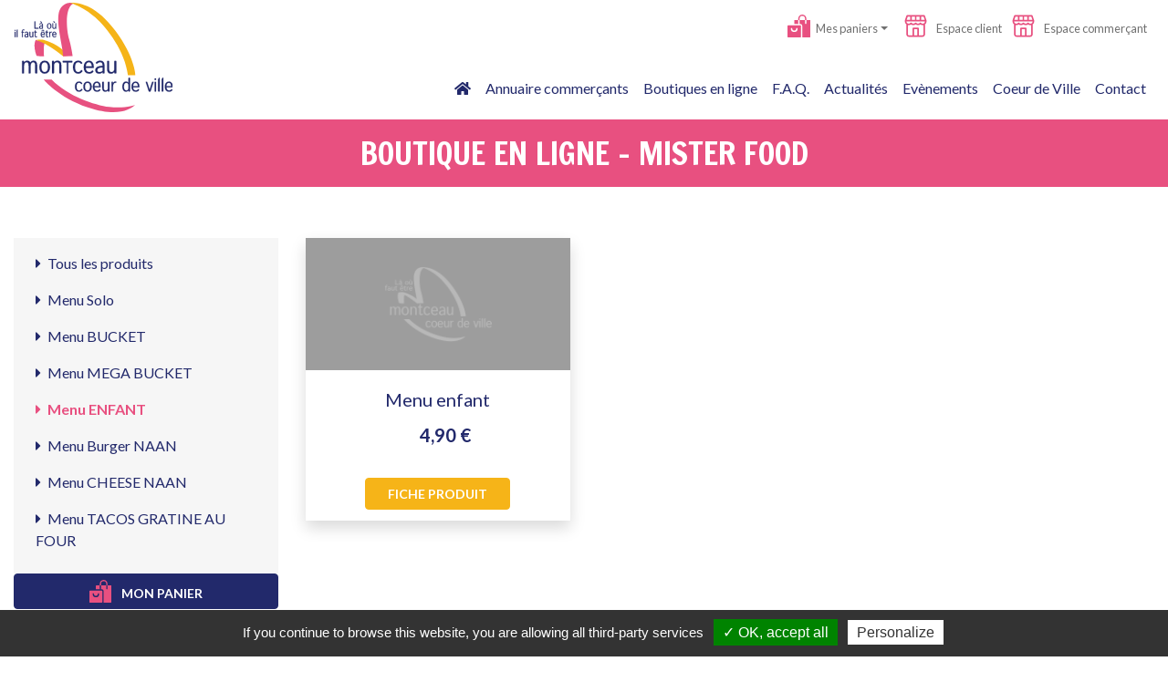

--- FILE ---
content_type: text/html; charset=UTF-8
request_url: https://www.montceaucoeurdeville.fr/boutique/177/mister-food/275/menu-enfant
body_size: 3819
content:
<!DOCTYPE html>
<html lang="fr">
    <head>
        <meta charset="UTF-8">
        <title>Fiche commerçant avec boutique</title>
        <meta name="description" content="Vous aimez KFC? vous aimerez Mister FOOD!
Naan et Poulet frit FAIT MAISON.
Tacos Gratiné au four/Cheese Naan/ Pizza Naan/Burger Naan/Salade Tenders... Livraison au bureau ou à domicile.">
        <meta name="viewport" content="width=device-width, initial-scale=1.0">
        <link rel="stylesheet" href="/build/app.5e1635cb.css">
                <link rel="icon" type="image/x-icon" href="/favicon.ico" />
    </head>
    <body>
    <nav class="nav compte container-fluid">
        <ul class="list-unstyled list-inline ml-auto mt-3 mb-1">
                <li class="list-inline-item small d-none"><a href=""> <img src="/images/ma2n.svg" height="25" class="mr-2 align-bottom"> <span class="d-none d-md-inline-block">Mon compte</span></a></li>
                <li class="list-inline-item small d-none"><a href=""> <img src="/images/picto-panier.svg" height="25" class="mr-2 align-bottom"><span class="d-none d-md-inline-block">Mes paniers</span></a></li>


            <li class="list-inline-item small mr-2 d-none d-md-inline-block" >


                <a href="/panier" data-toggle="dropdown" class="mr-3 dropdown-toggle" role="button" aria-haspopup="true" aria-expanded="false"><img src="/images/picto-panier.svg" height="25" class="mr-1 align-bottom "> Mes paniers</a>

                
<div class="dropdown-menu menu-panier p-0 shadow" id="menu-panier">
    <div class="fleche-menu-panier"></div>
    <div class="menu-panier-container">
            <div class="menu-nopanier p-3">
            <span class="dropdown-item">Aucun panier</span>
            <div class="dropdown-divider"></div>
        </div>
        </div>

    <div class=""><a class="btn btn-outline-primary text-uppercase" href="/panier">Voir tous les paniers</a></div>
</div>
                                    <a  href="/connexion-client"><img src="/images/picto-shop.svg" height="25" class="mr-2 align-bottom"> Espace client</a>
                
            </li>

            <li class="list-inline-item small mr-2 d-none d-md-inline-block" >
                <a  href="/secret/" target="_blank"><img src="/images/picto-shop.svg" height="25" class="mr-2 align-bottom"> Espace commerçant</a>
            </li>
        </ul>
    </nav>
    <nav class="navbar navbar-expand-lg navbar-light container-fluid mt-n2">
        <a class="navbar-brand mt-n2 mt-lg-n5 pb-0" href="/"><img src="/images/logo-coeur-de-ville.svg" height="120"></a>
        <button class="navbar-toggler" type="button" data-toggle="collapse" data-target="#navbarText" aria-controls="navbarText" aria-expanded="false" aria-label="Toggle navigation">
            <span class="navbar-toggler-icon"></span>
        </button>
        <div class="collapse navbar-collapse" id="navbarText">
            <ul class="navbar-nav nav-site ml-auto mt-4">
                <li class="nav-item">
                    <a class="nav-link" href="/"><i class="fas fa-home"></i></a>
                </li>
                <li class="nav-item">
                    <a class="nav-link" href="/annuaire">Annuaire commerçants</a>
                </li>
                <li class="nav-item">
                    <a class="nav-link" href="/boutiques">Boutiques en ligne</a>
                </li>
                <li class="nav-item">
                    <a class="nav-link" href="/faq">F.A.Q.</a>
                </li>
                <li class="nav-item">
                    <a class="nav-link" href="/actualites">Actualités</a>
                </li>
                <li class="nav-item">
                    <a class="nav-link" href="/evenements">Evènements</a>
                </li>
                <li class="nav-item">
                    <a class="nav-link" href="/montceau-coeur-de-ville">Coeur de Ville</a>
                </li>
                <li class="nav-item">
                    <a class="nav-link" href="/contact">Contact</a>
                </li>

            </ul>
        </div>
    </nav>
    

    <h1 class="bg-rose txt-blanc text-center text-uppercase py-3">Boutique en ligne - Mister Food </h1>

    <div class="boutique-fiche container-fluid py-5">
       <div class="row">
           <div class="col-md-4 col-lg-3">

            <nav class="navbar navbar-expand-md navbar-light bg-gris-clair">
    <button class="navbar-toggler btn btn-primary border-0 btn-block" type="button" data-toggle="collapse" data-target="#navbarNav" aria-controls="navbarNav" aria-expanded="false" aria-label="Toggle navigation"><a class="navbar-brand txt-blanc" href="#">Produits de la boutique</a>
        <span class="navbar-toggler-icon txt-blanc"></span>
    </button>
    <div class="collapse navbar-collapse" id="navbarNav">
        <ul class="navbar-nav nav-site flex-md-column w-100 mb-2">
            <li class="nav-item ">
                <a class="nav-link" href="/boutique/177/mister-food"><i class="fas fa-caret-right mr-1"></i> Tous les produits</a>
            </li>
                            <li class="nav-item ">
                    <a class="nav-link" href="/boutique/177/mister-food/265/menu-solo"><i class="fas fa-caret-right mr-1"></i> Menu Solo</a>
                </li>
                            <li class="nav-item ">
                    <a class="nav-link" href="/boutique/177/mister-food/266/menu-bucket"><i class="fas fa-caret-right mr-1"></i> Menu BUCKET</a>
                </li>
                            <li class="nav-item ">
                    <a class="nav-link" href="/boutique/177/mister-food/273/menu-mega-bucket"><i class="fas fa-caret-right mr-1"></i> Menu MEGA BUCKET</a>
                </li>
                            <li class="nav-item  active">
                    <a class="nav-link" href="/boutique/177/mister-food/275/menu-enfant"><i class="fas fa-caret-right mr-1"></i> Menu ENFANT</a>
                </li>
                            <li class="nav-item ">
                    <a class="nav-link" href="/boutique/177/mister-food/276/menu-burger-naan"><i class="fas fa-caret-right mr-1"></i> Menu Burger NAAN</a>
                </li>
                            <li class="nav-item ">
                    <a class="nav-link" href="/boutique/177/mister-food/277/menu-cheese-naan"><i class="fas fa-caret-right mr-1"></i> Menu  CHEESE NAAN</a>
                </li>
                            <li class="nav-item ">
                    <a class="nav-link" href="/boutique/177/mister-food/278/menu-tacos-gratine-au-four"><i class="fas fa-caret-right mr-1"></i> Menu TACOS GRATINE AU FOUR</a>
                </li>
                        
            



        </ul>
    </div>
</nav>


    <a class="btn btn-outline-primary btn-block text-uppercase" href="/panier/177/mister-food"><img src="/images/picto-panier.svg" height="25" class="mr-2 align-bottom"> Mon panier</a>


<div class="bg-gris-clair my-5 position-relative text-center">

    <a href="/commercant/177/mister-food" class="stretched-link">
        <img src="https://www.montceaucoeurdeville.fr/media/cache/normal/images/commercants/img-20200510-050632-5f06de29d2d28638321778.jpg" class="img-fluid" alt="Mister Food">
            </a>
    <div class="bg-bleu txt-blanc p-2 text-big text-uppercase">
        Fiche du Commerçant
    </div>
</div>

           </div>
           <div class="col-md-8 col-lg-9">
               <div class="row row-cols-1 row-cols-sm-2 row-cols-lg-3   card-deck">
                                          <div class="col mb-4 px-0">
                           <div class="card h-100  border-0 shadow">
    <div class="d-flex justify-content-center">
    <img src="/images/visuel-attente-commerces.png" class="img-fluid" alt="Menu enfant">    </div>
    <div class=" card-body">
        <h5 class="card-title text-center">Menu enfant</h5>
        <div class="d-flex flex-wrap justify-content-center align-items-center">
            <div class="px-2"><s></s></div>
            <div class="px-2 text-big">4,90 € </div>
                    </div>
    </div>
    <div class=" card-footer text-center">
        <a href="/produit/177/mister-food/2284/menu-enfant" class="btn btn-primary font-lato font-weight-bold  stretched-link">Fiche produit</a>
    </div>
</div>                       </div>
                                  </div>

           </div>
       </div>
    </div>

    <div class="bg-jaune txt-blanc py-5 text-big">
    <div class="container-fluid">
        <div class="row">
            <div class="col-lg-4 py-4  d-flex justify-content-center align-items-center">
                <img src="/images/icon-credit-card.svg" class="mx-2"> <span class="mx-2">Paiement sécurisé<br> via Stripe</span>
            </div>
            <div class="col-lg-4 py-4 d-flex justify-content-center align-items-center">
                <img src="/images/icon-panier.svg" class="mx-2"> <span class="mx-2"> Retrait en magasin<br><a href="#" class="txt-blanc stretched-link" data-toggle="modal" data-target="#modal_infos_retrait">Voir les modalités</a></span>
            </div>
            <div class="col-lg-4 py-4  d-flex justify-content-center align-items-center">
                <img src="/images/icon-contact-boutique.svg" class="mx-2"> <span class="mx-2"><a href="mailto:" class="txt-blanc stretched-link">Nous contacter</a></span>
            </div>
        </div>
    </div>
</div>

<div class="modal" tabindex="-1" id="modal_infos_retrait">
    <div class="modal-dialog">
        <div class="modal-content">
            <div class="modal-header">
                <h5 class="modal-title">Retrait en magasin</h5>
                <button type="button" class="close" data-dismiss="modal" aria-label="Close">
                    <span aria-hidden="true">&times;</span>
                </button>
            </div>
            <div class="modal-body">
                <p>À commander avant 18h pour le service du soir.</p><p>Merci de nous préciser lors de votre commande si vous souhaitez une livraison à domicile ou un service à emporter.</p><p>Merci de préciser également l'heure à laquelle vous souhaitez être livré.</p><p>Les livraisons sont gratuites à partir de 15€ sur MONTCEAU-LES-MINES et 25€ aux alentours.</p>
            </div>
            <div class="modal-footer">
                <button type="button" class="btn btn-secondary" data-dismiss="modal">Fermer</button>
            </div>
        </div>
    </div>
</div>
    
    <div id="modal-container"></div>

    <footer class="bg-bleu txt-blanc pt-4 pb-2 pt-xl-5">
        <div class="container">
            <div class="row">
                <div class="col-sm-4">
                    <p class="tit-footer txt-jaune">Action Cœur de Ville</p>
                    <p>Mairie de Montceau-les-Mines<br>
                        18 rue Carnot<br>
                        71300 MONTCEAU-LES-MINES<br>
                        Tel. : 03 85 67 68 00<br>
                        E-mail : <span class="nospam"><strong>mbouillet[arobase]montceaulesmines[point]fr</strong></span></p>
                </div>
                <div class="col-sm-4">
                    <p class="tit-footer txt-jaune">A propos</p>
                    <ul class="list-unstyled">
                        <li><a href="/montceau-coeur-de-ville">Montceau Coeur de ville</a></li>
                        <li><a href="/faq">F.A.Q.</a></li>
                        <li><a  href="/contact">Contact</a></li>
                        <li><a  href="/confidentialite">Politique de confidentialité</a></li>
                        <li><a href="/mentions-legales">Mentions légales</a></li>
                    </ul>
                </div>
                <div class="col-sm-4">
                    <p class="tit-footer txt-jaune">Suivez-nous</p>
                    <p><a href="https://www.facebook.com/MontceauCoeurDeVille/" target="_blank"><img src="/images/picto-facebook-blc.png"></a></p>
                </div>

            </div>
            <div class="text-right small mt-4">Copyright © 2020 : Montceau Coeur de Ville. Tous droits réservés <span class="mx-2">|</span> <a href="/credits">Crédits</a> <span class="mx-2">|</span> <a href="" onclick="tarteaucitron.userInterface.openPanel(); return false;">Cookies</a> <span class="mx-2">|</span><span class="circle">Créé<br/><strong>par</strong></span><img src="/images/misterharry.png" width="120" height="auto" alt="Mister Harry"/> </div>
        </div>
    </footer>
        <script src="/build/runtime.d94b3b43.js"></script><script src="/build/0.cf60d32b.js"></script><script src="/build/2.7ccdf48b.js"></script><script src="/build/app.33df042c.js"></script>
        <script src="/build/4.993e403d.js"></script><script src="/build/nospam.ec025dcc.js"></script>
            <script src="/build/5.6514d20b.js"></script><script src="/build/panier.7274669e.js"></script>

        <script src="/tarteaucitron/tarteaucitron.js"></script>
        <script src="/tarteaucitron/tarteaucitron.services.js"></script>
        <script src="/tarteaucitron/lang/tarteaucitron.fr.js"></script>
        <script type="text/javascript">
            tarteaucitron.init({
                "hashtag": "#tarteaucitron", /* Ouverture automatique du panel avec le hashtag */
                "highPrivacy": false, /* désactiver le consentement implicite (en naviguant) ? */
                "orientation": "bottom", /* le bandeau doit être en haut (top) ou en bas (bottom) ? */
                "adblocker": false, /* Afficher un message si un adblocker est détecté */
                "showAlertSmall": false, /* afficher le petit bandeau en bas à droite ? */
                "cookieslist": false, /* Afficher la liste des cookies installés ? */
                "removeCredit": true, /* supprimer le lien vers la source ? */
                //"cookieDomain": ".example.com" /* Nom de domaine sur lequel sera posé le cookie pour les sous-domaines */
            });

            tarteaucitron.user.gtagUa = 'UA-172729751-1';
            (tarteaucitron.job = tarteaucitron.job || []).push('gtag');
        </script>


    </body>
</html>


--- FILE ---
content_type: image/svg+xml
request_url: https://www.montceaucoeurdeville.fr/images/icon-credit-card.svg
body_size: 684
content:
<svg xmlns="http://www.w3.org/2000/svg" width="90.757" height="68.068" viewBox="0 0 90.757 68.068">
  <path id="Icon_metro-credit-card" data-name="Icon metro-credit-card" d="M84.82,5.784H11.079a8.534,8.534,0,0,0-8.509,8.509V65.344a8.534,8.534,0,0,0,8.509,8.509H84.82a8.534,8.534,0,0,0,8.509-8.509V14.293A8.534,8.534,0,0,0,84.82,5.784Zm-73.74,5.672H84.82a2.874,2.874,0,0,1,2.836,2.836V22.8H8.243V14.293a2.874,2.874,0,0,1,2.836-2.836ZM84.82,68.18H11.079a2.874,2.874,0,0,1-2.836-2.836V39.818H87.656V65.344A2.874,2.874,0,0,1,84.82,68.18Zm-70.9-17.017h5.672V62.507H13.915Zm11.345,0h5.672V62.507H25.26Zm11.345,0h5.672V62.507H36.6Z" transform="translate(-2.571 -5.784)" fill="#fff"/>
</svg>


--- FILE ---
content_type: image/svg+xml
request_url: https://www.montceaucoeurdeville.fr/images/picto-shop.svg
body_size: 2159
content:
<?xml version="1.0"?>
<svg xmlns="http://www.w3.org/2000/svg" xmlns:xlink="http://www.w3.org/1999/xlink" version="1.1" id="Capa_1" x="0px" y="0px" viewBox="0 0 477.867 477.867" style="enable-background:new 0 0 477.867 477.867;" xml:space="preserve" width="512px" height="512px"><g transform="matrix(0.95099, 0, 0, 0.95099, 11.7101, 11.7101)"><g>
	<g>
		<path d="M476.996,114.074l-34.133-102.4C440.541,4.701,434.016-0.002,426.667,0H51.2c-7.349-0.002-13.874,4.701-16.196,11.674    L0.87,114.074c-0.526,1.594-0.82,3.255-0.87,4.932c0,0.171,0,0.29,0,0.461v17.067c0.062,26.74,12.707,51.892,34.133,67.891    c0,0.137,0,0.239,0,0.375v221.867c0,28.277,22.923,51.2,51.2,51.2h307.2c28.277,0,51.2-22.923,51.2-51.2V204.8    c0-0.137,0-0.239,0-0.375c21.426-15.999,34.072-41.151,34.133-67.891v-17.067c0-0.171,0-0.29,0-0.461    C477.816,117.328,477.523,115.667,476.996,114.074z M358.4,34.133h55.962l22.767,68.267H358.4V34.133z M256,34.133h68.267V102.4    H256V34.133z M153.6,34.133h68.267V102.4H153.6V34.133z M63.505,34.133h55.962V102.4H40.738L63.505,34.133z M273.067,443.733    H204.8V307.2h68.267V443.733z M409.6,426.667c0,9.426-7.641,17.067-17.067,17.067H307.2v-153.6    c0-9.426-7.641-17.067-17.067-17.067h-102.4c-9.426,0-17.067,7.641-17.067,17.067v153.6H85.333    c-9.426,0-17.067-7.641-17.067-17.067V220.16c23.951,4.917,48.857-0.799,68.267-15.667c30.466,22.376,71.934,22.376,102.4,0    c30.466,22.376,71.934,22.376,102.4,0c19.41,14.869,44.316,20.584,68.267,15.667V426.667z M392.533,187.733    c-14.759-0.009-28.774-6.483-38.349-17.715c-6.202-7.097-16.984-7.823-24.081-1.621c-0.576,0.503-1.118,1.045-1.621,1.621    c-18.977,21.18-51.529,22.965-72.709,3.989c-1.401-1.256-2.733-2.587-3.989-3.989c-6.679-7.097-17.847-7.437-24.945-0.757    c-0.26,0.245-0.513,0.497-0.757,0.757c-18.976,21.18-51.529,22.965-72.709,3.989c-1.402-1.256-2.733-2.587-3.989-3.989    c-6.679-7.097-17.848-7.437-24.945-0.757c-0.26,0.245-0.513,0.497-0.757,0.757c-9.575,11.232-23.589,17.706-38.349,17.715    c-28.277,0-51.2-22.923-51.2-51.2h409.6C443.733,164.81,420.81,187.733,392.533,187.733z" data-original="#000000" class="active-path" data-old_color="#000000" fill="#E85080"/>
	</g>
</g></g> </svg>


--- FILE ---
content_type: image/svg+xml
request_url: https://www.montceaucoeurdeville.fr/images/picto-panier.svg
body_size: 1049
content:
<svg xmlns="http://www.w3.org/2000/svg" width="25" height="25.098" viewBox="0 0 25 25.098"><path d="M267.765,121h-3.676v3.676a.735.735,0,1,1-1.471,0V121h-5.882v3.676a.735.735,0,0,1-.735.735h1.471a2.208,2.208,0,0,1,2.206,2.206c-.045,12.48.1,11.9-.126,12.549h8.215a.735.735,0,0,0,.735-.735v-17.7A.735.735,0,0,0,267.765,121Z" transform="translate(-243.5 -115.069)" fill="#e85080"/><path d="M242.471,4.412a2.941,2.941,0,0,1,5.882,0v1.52h1.471V4.412a4.412,4.412,0,0,0-8.824,0v1.52h1.471Z" transform="translate(-229.235)" fill="#e85080"/><path d="M14.971,241H1.735a.735.735,0,0,0-.735.735v11.814a.735.735,0,0,0,.735.735H14.971a.735.735,0,0,0,.735-.735V241.735A.735.735,0,0,0,14.971,241Zm-6.618,7.353a3.681,3.681,0,0,1-3.676-3.676.735.735,0,1,1,1.471,0,2.206,2.206,0,0,0,4.412,0,.735.735,0,1,1,1.471,0A3.681,3.681,0,0,1,8.353,248.353Z" transform="translate(-1 -229.186)" fill="#e85080"/><path d="M155.412,124.676V121h-3.676a.735.735,0,0,0-.735.735v3.676h5.147A.735.735,0,0,1,155.412,124.676Z" transform="translate(-143.647 -115.069)" fill="#e85080"/></svg>

--- FILE ---
content_type: image/svg+xml
request_url: https://www.montceaucoeurdeville.fr/images/icon-panier.svg
body_size: 817
content:
<svg xmlns="http://www.w3.org/2000/svg" width="90.95" height="70.74" viewBox="0 0 90.95 70.74">
  <path id="Icon_awesome-shopping-basket" data-name="Icon awesome-shopping-basket" d="M90.95,31.3V33.83a3.79,3.79,0,0,1-3.79,3.79H85.9L81.774,66.482a7.579,7.579,0,0,1-7.5,6.507H16.679a7.579,7.579,0,0,1-7.5-6.507L5.053,37.62H3.79A3.79,3.79,0,0,1,0,33.83V31.3a3.79,3.79,0,0,1,3.79-3.79H14.423L31.283,4.331a5.053,5.053,0,0,1,8.173,5.944L26.918,27.514H64.032L51.494,10.275a5.053,5.053,0,0,1,8.173-5.944l16.86,23.183H87.161A3.79,3.79,0,0,1,90.95,31.3ZM49.265,59.094V41.409a3.79,3.79,0,1,0-7.579,0V59.094a3.79,3.79,0,1,0,7.579,0Zm17.685,0V41.409a3.79,3.79,0,1,0-7.579,0V59.094a3.79,3.79,0,1,0,7.579,0Zm-35.37,0V41.409a3.79,3.79,0,1,0-7.579,0V59.094a3.79,3.79,0,1,0,7.579,0Z" transform="translate(0 -2.25)" fill="#fff"/>
</svg>


--- FILE ---
content_type: application/javascript
request_url: https://www.montceaucoeurdeville.fr/build/nospam.ec025dcc.js
body_size: 276
content:
(window.webpackJsonp=window.webpackJsonp||[]).push([["nospam"],{AmhY:function(t,i,a){(function(t){a("rB9j"),a("UxlC"),t((function(){t(".nospam").each((function(){var i=t(this).html(),a=i=(i=i.replace("[arobase]","@")).replace("[point]",".");t(this).attr("title")&&""!==t(this).attr("title")&&(a=t(this).attr("title")),t(this).html('<a href="mailto:'+i+'">'+a+"</a>")}))}))}).call(this,a("EVdn"))}},[["AmhY","runtime",0,4]]]);

--- FILE ---
content_type: image/svg+xml
request_url: https://www.montceaucoeurdeville.fr/images/icon-contact-boutique.svg
body_size: 1110
content:
<svg xmlns="http://www.w3.org/2000/svg" width="69.667" height="78.667" viewBox="0 0 69.667 78.667">
  <path id="Icon_awesome-user-astronaut" data-name="Icon awesome-user-astronaut" d="M9.952,34.417h2.1a24.968,24.968,0,0,0,45.563,0h2.1A2.481,2.481,0,0,0,62.2,31.958V17.208a2.481,2.481,0,0,0-2.488-2.458h-2.1a24.968,24.968,0,0,0-45.563,0h-2.1a2.481,2.481,0,0,0-2.488,2.458v14.75A2.481,2.481,0,0,0,9.952,34.417ZM16.173,20.9c0-3.4,3.343-6.146,7.464-6.146H46.03c4.121,0,7.464,2.75,7.464,6.146v3.688a14.844,14.844,0,0,1-14.929,14.75H31.1a14.844,14.844,0,0,1-14.929-14.75Zm11.2,11.063,1.866-5.531,5.6-1.844-5.6-1.844-1.866-5.531L25.5,22.74l-5.6,1.844,5.6,1.844ZM50.944,49.382a29.953,29.953,0,0,1-32.221,0A20.688,20.688,0,0,0,0,69.817v1.475a7.422,7.422,0,0,0,7.464,7.375H19.9V68.833a4.941,4.941,0,0,1,4.976-4.917h19.9a4.941,4.941,0,0,1,4.976,4.917v9.833H62.2a7.422,7.422,0,0,0,7.464-7.375V69.817A20.688,20.688,0,0,0,50.944,49.382ZM42.3,68.833a2.459,2.459,0,1,0,2.488,2.458A2.481,2.481,0,0,0,42.3,68.833Zm-14.929,0a2.481,2.481,0,0,0-2.488,2.458v7.375h4.976V71.292A2.481,2.481,0,0,0,27.369,68.833Z" fill="#fff"/>
</svg>


--- FILE ---
content_type: image/svg+xml
request_url: https://www.montceaucoeurdeville.fr/images/logo-coeur-de-ville.svg
body_size: 16860
content:
<svg id="Calque_1"  xmlns="http://www.w3.org/2000/svg" viewBox="0 0 965.77 671.34"><defs><style>.cls-1{fill:#e75180;}.cls-2{fill:#f5b418;}.cls-3,.cls-4{fill:#21296b;}.cls-3,.cls-4,.cls-5{stroke:#23296a;stroke-miterlimit:10;}.cls-4{stroke-width:1.2px;}.cls-5{fill:#23296a;}</style></defs><path class="cls-1" d="M142.14,239.1s-19.72,25.9,4.66,96.37c0,0,18.58,4.91,45.8,3.36,0,0-6.93-81.07,9.69-87.61Z" transform="translate(-13.18 -10.32)"/><path class="cls-2" d="M336,335.77s-29-63.17-146-97.65c0,0-16-4.35-47.88,1,0,0,60.53,12.4,166.84,99.38Z" transform="translate(-13.18 -10.32)"/><path class="cls-1" d="M358.13,10.5c.36,0-62.11-5-76,67.12C268.24,150,313.69,304.36,308.48,338.43l59.11-1.29s-7.74-56.44-22-104.49S316.31,43.47,370.55,16Z" transform="translate(-13.18 -10.32)"/><path class="cls-2" d="M704.88,455.52l45.58-1S748.11,343.2,628.25,182.2,402.67,7.81,350.65,10.63c0,0,80.18,22.57,154.77,89.88S687,308.36,704.88,455.52Z" transform="translate(-13.18 -10.32)"/><path class="cls-1" d="M239.23,481l-48.76.1s89.34,110,268.67,170.72,258.05,14.69,291-15.26c0,0-67.36,25.31-158.66,13S342.05,585.48,239.23,481Z" transform="translate(-13.18 -10.32)"/><path class="cls-3" d="M61.76,444q-3,0-3-3.3V370.42c0-2.2,1-3.29,3-3.29h5.6c2,0,3,1.09,3,3.29v5.86a29.38,29.38,0,0,1,9.33-7.84,21.36,21.36,0,0,1,9.66-2.56q8.53,0,13.14,3.46t5.92,6.94h.27a30.63,30.63,0,0,1,9.15-7.4,24.31,24.31,0,0,1,11.78-3q10.46,0,15.79,7.51t5.34,20.54v46.8q0,3.3-3,3.3H142c-2,0-3-1.1-3-3.3V398.18q0-14.35-3.21-18.57T126,375.4q-6.54,0-10.92,6.26t-4.39,18.86v40.21q0,3.3-3,3.3h-5.73q-3,0-3-3.3V398.18q0-14.35-3.22-18.57t-9.92-4.21a13.39,13.39,0,0,0-11,5.68q-4.41,5.67-4.4,19.44v40.21q0,3.3-3,3.3Z" transform="translate(-13.18 -10.32)"/><path class="cls-3" d="M164.24,405.58q0-17.22,8.3-28.46t24.3-11.24q16,0,24.29,11.24t8.3,28.46q0,17.21-8.3,28.45t-24.29,11.25q-16,0-24.3-11.25T164.24,405.58Zm12.4,0q0,15.38,5.53,22.78a18.25,18.25,0,0,0,29.33,0Q217,421,217,405.58T211.5,382.8a18.23,18.23,0,0,0-29.33,0Q176.65,390.2,176.64,405.58Z" transform="translate(-13.18 -10.32)"/><path class="cls-3" d="M244.93,444c-2,0-3-1.1-3-3.3V370.42c0-2.2,1-3.29,3-3.29h5.6c2,0,3,1.09,3,3.29v5.86a30.22,30.22,0,0,1,9.39-7.84,27.56,27.56,0,0,1,12.54-2.56q12.19,0,17.53,7.51t5.33,20.54v46.8q0,3.3-3,3.3h-5.73q-3,0-3-3.3V397.45q0-14.35-4.35-18.2a16,16,0,0,0-11-3.85q-8.7,0-13.18,5.68t-4.49,19.44v40.21q0,3.3-3,3.3Z" transform="translate(-13.18 -10.32)"/><path class="cls-4" d="M309.64,376.25c-1.86,0-2.79-.81-2.79-2.42v-4.4c0-1.62.92-2.42,2.77-2.42h53.3c1.85,0,2.78.8,2.78,2.42v4.4c0,1.61-.93,2.42-2.79,2.42H341v64.83c0,2-.81,2.95-2.44,2.95H334c-1.63,0-2.44-1-2.44-2.95V376.25Z" transform="translate(-13.18 -10.32)"/><path class="cls-3" d="M369.46,405.58q0-17.22,7.76-28.46T401,365.88q10.78,0,16.49,4.21a29.49,29.49,0,0,1,8.23,8.61q1.41,2.42-.6,3.88l-4.2,3q-2,1.55-4-2a17.56,17.56,0,0,0-5.43-5.79Q408,375.41,401,375.4a16.07,16.07,0,0,0-14.13,7.4q-5,7.4-5,22.78t5,22.78A16.07,16.07,0,0,0,401,435.75q7.39,0,11.33-3.11a20,20,0,0,0,5.73-6.77q1.72-3.45,3.93-2l4.47,2.93q2,1.32.6,3.95-1.68,3.15-7.57,8.83T401,445.28q-16,0-23.77-11.25T369.46,405.58Z" transform="translate(-13.18 -10.32)"/><path class="cls-3" d="M435.25,405.58q0-18.16,8.26-28.93t23.67-10.77a26.77,26.77,0,0,1,21.22,9.85q8.43,9.86,8.43,31.46,0,3.3-2.74,3.3H447.38q1.14,14.17,7,19.72a18.68,18.68,0,0,0,13.22,5.54q7.79,0,11.95-2.86a23.76,23.76,0,0,0,6.11-5.64q2.13-3.08,4.13-1.17l3.93,3.73q1.53,1.47,0,4-1.26,2.1-7.23,6.77t-18.76,4.66q-16.66,0-24.56-10.77T435.25,405.58ZM447.38,401H485a36.91,36.91,0,0,0-4.8-18,14.55,14.55,0,0,0-13.33-7.72,17.44,17.44,0,0,0-13.13,5.67Q448.38,386.62,447.38,401Z" transform="translate(-13.18 -10.32)"/><path class="cls-3" d="M505.84,423.52q0-13,11.1-19.11t33.15-7.11v-5a23.78,23.78,0,0,0-2.83-11.9q-2.84-5-11.23-5a26.06,26.06,0,0,0-8.53,1.14,24,24,0,0,0-5.83,3,26.2,26.2,0,0,0-5,4.8c-1.2,1.46-2.34,1.54-3.4.22l-3.47-4.4c-1-1.22-.64-2.68,1-4.39a29.37,29.37,0,0,1,6.87-5.49,36.21,36.21,0,0,1,8.29-3.12,40.47,40.47,0,0,1,10.1-1.28q13.94,0,19.86,7.87t5.93,21.57v45.41q0,3.3-3,3.3h-6.07c-1.75,0-2.63-1.1-2.63-3.3v-3.58a30.07,30.07,0,0,1-21.52,8.13q-10.94,0-16.83-5.75T505.84,423.52Zm12.13.3a13.55,13.55,0,0,0,1.73,7.28,7.75,7.75,0,0,0,4.8,3.52,26.33,26.33,0,0,0,6.4.77,41.92,41.92,0,0,0,9.73-1.1q4.59-1.1,9.46-5.79V406.9q-13.46,1.1-19.19,2.67a19.58,19.58,0,0,0-9.33,5.42A12.55,12.55,0,0,0,518,423.82Z" transform="translate(-13.18 -10.32)"/><path class="cls-3" d="M578,417.22v-46.8c0-2.2,1-3.29,3-3.29h5.73c2,0,3,1.09,3,3.29v43.29q0,14.35,4.33,18.2a15.58,15.58,0,0,0,10.73,3.84q8.46,0,13-5.67t4.5-19.45V370.42c0-2.2,1-3.29,3-3.29h5.66c2,0,3,1.09,3,3.29v70.31q0,3.3-3,3.3h-5.6q-3,0-3-3.3v-5.85a30.22,30.22,0,0,1-9.44,7.83,27.11,27.11,0,0,1-12.35,2.57q-11.67,0-17.07-7.51T578,417.22Z" transform="translate(-13.18 -10.32)"/><path class="cls-3" d="M381.67,525.13q0-13.43,6.06-22.2t18.53-8.77q8.43,0,12.87,3.29a23.11,23.11,0,0,1,6.42,6.71c.73,1.26.57,2.27-.47,3l-3.27,2.34q-1.56,1.2-3.12-1.54a13.86,13.86,0,0,0-4.24-4.51q-2.73-1.89-8.19-1.89a12.53,12.53,0,0,0-11,5.77q-3.9,5.77-3.9,17.77t3.9,17.76a12.53,12.53,0,0,0,11,5.77c3.85,0,6.79-.81,8.84-2.42a15.6,15.6,0,0,0,4.47-5.29q1.35-2.69,3.07-1.54l3.48,2.28c1,.69,1.2,1.72.47,3.09q-1.3,2.46-5.9,6.88t-14.43,4.43q-12.48,0-18.53-8.77T381.67,525.13Z" transform="translate(-13.18 -10.32)"/><path class="cls-3" d="M433,525.13q0-13.43,6.47-22.2t19-8.77q12.48,0,18.95,8.77t6.47,22.2q0,13.43-6.47,22.19t-18.95,8.77q-12.48,0-19-8.77T433,525.13Zm9.67,0q0,12,4.31,17.76a14.23,14.23,0,0,0,22.88,0q4.31-5.76,4.31-17.76t-4.31-17.77a14.23,14.23,0,0,0-22.88,0Q442.67,513.14,442.66,525.13Z" transform="translate(-13.18 -10.32)"/><path class="cls-3" d="M490.65,525.13q0-14.18,6.44-22.57t18.46-8.4a20.91,20.91,0,0,1,16.56,7.69q6.57,7.68,6.57,24.53c0,1.72-.71,2.57-2.14,2.57H500.11q.88,11.07,5.44,15.39a14.62,14.62,0,0,0,10.32,4.32c4,0,7.15-.74,9.32-2.23A18.42,18.42,0,0,0,530,542q1.66-2.4,3.22-.91l3.07,2.91q1.2,1.14,0,3.15c-.66,1.09-2.54,2.86-5.64,5.28s-8,3.63-14.63,3.63q-13,0-19.16-8.4T490.65,525.13Zm9.46-3.6h29.37a28.74,28.74,0,0,0-3.74-14,11.34,11.34,0,0,0-10.4-6,13.6,13.6,0,0,0-10.24,4.42Q500.89,510.33,500.11,521.53Z" transform="translate(-13.18 -10.32)"/><path class="cls-3" d="M548.57,534.21v-36.5c0-1.72.78-2.58,2.33-2.58h4.48q2.34,0,2.34,2.58v33.76c0,7.46,1.12,12.2,3.37,14.19a12.17,12.17,0,0,0,8.37,3c4.4,0,7.78-1.47,10.11-4.42s3.52-8,3.52-15.17V497.71q0-2.58,2.31-2.58h4.42q2.31,0,2.31,2.58v54.84c0,1.71-.78,2.57-2.34,2.57h-4.37c-1.56,0-2.33-.86-2.33-2.57V548a23.64,23.64,0,0,1-7.37,6.11,21.22,21.22,0,0,1-9.63,2q-9.11,0-13.31-5.86T548.57,534.21Z" transform="translate(-13.18 -10.32)"/><path class="cls-3" d="M607.19,555.12c-1.55,0-2.32-.86-2.32-2.57V497.71q0-2.58,2.34-2.58h4.37q2.34,0,2.34,2.58v6.85a21.56,21.56,0,0,1,5.93-7.77,13.57,13.57,0,0,1,8.51-2.63,12.4,12.4,0,0,1,4.73.63,1.34,1.34,0,0,1,.89,1.72l-1.2,4.68a1,1,0,0,1-1.35.8,16,16,0,0,0-3.45-.4q-6.12,0-10.09,6t-4,16.42v28.51c0,1.71-.77,2.57-2.31,2.57Z" transform="translate(-13.18 -10.32)"/><path class="cls-3" d="M670.85,525.13a41.9,41.9,0,0,1,5.49-21.63q5.49-9.33,16-9.34c4.05,0,7.28.73,9.71,2.17a23.46,23.46,0,0,1,6.55,5.95h.1c-.07-1.15-.1-2.31-.1-3.49V473.37c0-1.72.73-2.57,2.19-2.57H715c1.46,0,2.2.85,2.2,2.57v79.18c0,1.71-.78,2.57-2.34,2.57h-4.37c-1.25,0-1.87-.86-1.87-2.57V548a23.58,23.58,0,0,1-6.55,5.94c-2.43,1.45-5.66,2.17-9.71,2.17q-10.56,0-16-9.34A41.87,41.87,0,0,1,670.85,525.13Zm9.67,0q0,10.51,3.37,17t11.44,6.51a12.31,12.31,0,0,0,9.52-4.19q3.79-4.2,3.8-12.77V518.56q0-8.58-3.8-12.77a12.29,12.29,0,0,0-9.52-4.2q-8.07,0-11.44,6.51T680.52,525.13Z" transform="translate(-13.18 -10.32)"/><path class="cls-3" d="M727,525.13q0-14.18,6.45-22.57t18.46-8.4a20.87,20.87,0,0,1,16.55,7.69q6.59,7.68,6.58,24.53c0,1.72-.71,2.57-2.14,2.57H736.47q.88,11.07,5.44,15.39a14.61,14.61,0,0,0,10.31,4.32q6.07,0,9.32-2.23a18.49,18.49,0,0,0,4.77-4.4q1.66-2.4,3.22-.91L772.6,544q1.18,1.14,0,3.15c-.66,1.09-2.54,2.86-5.64,5.28s-8,3.63-14.64,3.63q-13,0-19.16-8.4T727,525.13Zm9.47-3.6h29.37a28.85,28.85,0,0,0-3.74-14,11.35,11.35,0,0,0-10.4-6,13.59,13.59,0,0,0-10.24,4.42Q737.24,510.33,736.47,521.53Z" transform="translate(-13.18 -10.32)"/><path class="cls-3" d="M814.3,497.93c-.59-1.86-.2-2.8,1.17-2.8h5.08c1,0,1.74.75,2.23,2.23l11.93,37.71c.91,3.08,1.53,5.21,1.86,6.37a39.26,39.26,0,0,1,.92,4.31h.2a39.26,39.26,0,0,1,.92-4.31c.33-1.16.95-3.29,1.86-6.37l11.93-37.71c.49-1.48,1.23-2.23,2.23-2.23h5.08c1.37,0,1.76.94,1.17,2.8l-17,53.71c-.73,2.32-1.66,3.48-2.81,3.48h-6.86q-1.71,0-2.81-3.48Z" transform="translate(-13.18 -10.32)"/><path class="cls-3" d="M870,484.28c-1.55,0-2.34-.86-2.34-2.57V476.8c0-1.72.79-2.57,2.34-2.57h4.48c1.56,0,2.34.85,2.34,2.57v4.91c0,1.71-.78,2.57-2.34,2.57Zm0,70.84c-1.55,0-2.34-.86-2.34-2.57V497.71c0-1.72.79-2.58,2.34-2.58h4.48q2.34,0,2.34,2.58v54.84c0,1.71-.78,2.57-2.34,2.57Z" transform="translate(-13.18 -10.32)"/><path class="cls-3" d="M891.93,555.12c-1.56,0-2.34-.86-2.34-2.57v-71.3a4.72,4.72,0,0,1,.52-2.17l3.64-7.25c.65-1.34,1.19-2,1.61-2h1.82c1,0,1.56.66,1.56,2v80.72c0,1.71-.78,2.57-2.34,2.57Z" transform="translate(-13.18 -10.32)"/><path class="cls-3" d="M913.82,555.12c-1.56,0-2.34-.86-2.34-2.57v-71.3a4.72,4.72,0,0,1,.52-2.17l3.64-7.25c.65-1.34,1.19-2,1.61-2h1.82c1,0,1.56.66,1.56,2v80.72c0,1.71-.78,2.57-2.34,2.57Z" transform="translate(-13.18 -10.32)"/><path class="cls-3" d="M930.41,525.13q0-14.18,6.44-22.57t18.46-8.4a20.91,20.91,0,0,1,16.56,7.69q6.57,7.68,6.57,24.53c0,1.72-.71,2.57-2.14,2.57H939.87q.89,11.07,5.44,15.39a14.62,14.62,0,0,0,10.32,4.32c4,0,7.15-.74,9.31-2.23a18.32,18.32,0,0,0,4.77-4.4q1.66-2.4,3.22-.91L976,544q1.2,1.14,0,3.15c-.66,1.09-2.54,2.86-5.64,5.28s-8,3.63-14.64,3.63q-13,0-19.15-8.4T930.41,525.13Zm9.46-3.6h29.37a28.85,28.85,0,0,0-3.74-14,11.35,11.35,0,0,0-10.4-6,13.6,13.6,0,0,0-10.24,4.42Q940.65,510.33,939.87,521.53Z" transform="translate(-13.18 -10.32)"/><path class="cls-5" d="M136,170c-.91,0-1.37-.58-1.37-1.75v-42c0-1.16.46-1.75,1.37-1.75h2.51c.91,0,1.36.59,1.36,1.75v38.56h18.1c1,0,1.5.48,1.5,1.43v2.35c0,.95-.5,1.43-1.5,1.43Z" transform="translate(-13.18 -10.32)"/><path class="cls-5" d="M163.28,161.06a8.87,8.87,0,0,1,4.54-8.28q4.55-2.64,13.58-3.08v-2.16a10.74,10.74,0,0,0-1.16-5.16q-1.16-2.17-4.6-2.17a10.11,10.11,0,0,0-3.49.49,9.68,9.68,0,0,0-2.39,1.3,11,11,0,0,0-2.06,2.08c-.49.64-.95.67-1.39.1l-1.42-1.91c-.4-.53-.26-1.16.41-1.9a12.14,12.14,0,0,1,2.81-2.38,14.15,14.15,0,0,1,3.4-1.35,15.58,15.58,0,0,1,4.13-.56q5.72,0,8.14,3.41c1.62,2.28,2.43,5.39,2.43,9.35v19.68c0,.95-.42,1.43-1.24,1.43h-2.49c-.72,0-1.08-.48-1.08-1.43V167a13.28,13.28,0,0,1-4.21,2.75,12.94,12.94,0,0,1-4.6.78q-4.49,0-6.9-2.49A9.58,9.58,0,0,1,163.28,161.06Zm5,.13a6.09,6.09,0,0,0,.71,3.16,3.15,3.15,0,0,0,2,1.52,10.28,10.28,0,0,0,2.62.33,16.65,16.65,0,0,0,4-.47,8.71,8.71,0,0,0,3.87-2.51v-9.36a45.83,45.83,0,0,0-7.86,1.15,8,8,0,0,0-3.82,2.35A5.62,5.62,0,0,0,168.25,161.19Zm1.8-35.14c-.82-1.1-.69-1.65.38-1.65h3a2.39,2.39,0,0,1,2.21,1.18l3.8,6.19q1,1.68-.33,1.68h-2a2.57,2.57,0,0,1-2.21-.92Z" transform="translate(-13.18 -10.32)"/><path class="cls-5" d="M211,153.28q0-7.46,3.4-12.33t10-4.87q6.54,0,9.94,4.87t3.4,12.33q0,7.47-3.4,12.34t-9.94,4.87q-6.56,0-10-4.87T211,153.28Zm5.07,0q0,6.67,2.27,9.88a7.23,7.23,0,0,0,12,0q2.26-3.21,2.27-9.88t-2.27-9.87a7.23,7.23,0,0,0-12,0Q216.09,146.62,216.09,153.28Z" transform="translate(-13.18 -10.32)"/><path class="cls-5" d="M243.85,158.33V138.05c0-1,.41-1.43,1.23-1.43h2.35c.82,0,1.23.48,1.23,1.43v18.76c0,4.15.59,6.77,1.77,7.88a6.16,6.16,0,0,0,4.4,1.67,6.24,6.24,0,0,0,5.31-2.46c1.22-1.64,1.84-4.45,1.84-8.43V138.05c0-1,.4-1.43,1.21-1.43h2.32c.81,0,1.22.48,1.22,1.43v30.47c0,.95-.41,1.43-1.23,1.43h-2.29c-.82,0-1.23-.48-1.23-1.43V166a12.65,12.65,0,0,1-3.87,3.4,10.6,10.6,0,0,1-5.06,1.11q-4.77,0-7-3.26C244.59,165.06,243.85,162.1,243.85,158.33Zm5.85-32.28c-.82-1.1-.7-1.65.38-1.65h3a2.4,2.4,0,0,1,2.21,1.18l3.79,6.19c.69,1.12.58,1.68-.32,1.68h-2a2.6,2.6,0,0,1-2.21-.92Z" transform="translate(-13.18 -10.32)"/><path class="cls-5" d="M14.9,182.59c-.81,0-1.22-.47-1.22-1.43v-2.73c0-1,.41-1.42,1.22-1.42h2.35c.82,0,1.23.47,1.23,1.42v2.73c0,1-.41,1.43-1.23,1.43Zm0,39.36c-.81,0-1.22-.48-1.22-1.43V190.05c0-1,.41-1.43,1.22-1.43h2.35c.82,0,1.23.48,1.23,1.43v30.47c0,.95-.41,1.43-1.23,1.43Z" transform="translate(-13.18 -10.32)"/><path class="cls-5" d="M27.46,222c-.82,0-1.23-.48-1.23-1.43V180.91a2.81,2.81,0,0,1,.27-1.21l1.92-4q.51-1.11.84-1.11h1c.54,0,.82.37.82,1.11v44.85c0,.95-.41,1.43-1.23,1.43Z" transform="translate(-13.18 -10.32)"/><path class="cls-5" d="M56,192.81c-.82,0-1.22-.37-1.22-1.11v-2c0-.74.4-1.11,1.22-1.11H58.9v-4.73q0-5.29,2.46-7.31a8.58,8.58,0,0,1,5.62-2,17.69,17.69,0,0,1,3,.22,11.71,11.71,0,0,1,2.74,1,.72.72,0,0,1,.35,1l-.84,2.51c-.15.42-.47.51-1,.25a8.83,8.83,0,0,0-1.47-.58,6.33,6.33,0,0,0-1.88-.27A3.91,3.91,0,0,0,64.7,180c-.66.84-1,2.46-1,4.85v3.81h5q1.23,0,1.23,1.11v2q0,1.11-1.23,1.11h-5v27.71c0,.95-.41,1.43-1.23,1.43H60.13c-.82,0-1.23-.48-1.23-1.43V192.81Z" transform="translate(-13.18 -10.32)"/><path class="cls-5" d="M73.64,213.06a8.88,8.88,0,0,1,4.55-8.28q4.55-2.64,13.58-3.08v-2.16a10.86,10.86,0,0,0-1.16-5.16q-1.17-2.17-4.6-2.17a10.17,10.17,0,0,0-3.5.49,9.44,9.44,0,0,0-2.38,1.3,11,11,0,0,0-2.07,2.08c-.49.64-1,.67-1.39.1l-1.42-1.91c-.4-.53-.26-1.16.41-1.9A12.35,12.35,0,0,1,78.47,190a14.32,14.32,0,0,1,3.4-1.35,15.71,15.71,0,0,1,4.14-.56q5.7,0,8.13,3.41c1.62,2.28,2.43,5.39,2.43,9.35v19.68c0,.95-.41,1.43-1.24,1.43H92.84c-.71,0-1.07-.48-1.07-1.43V219a13.43,13.43,0,0,1-4.22,2.75,12.94,12.94,0,0,1-4.6.78q-4.47,0-6.89-2.49A9.58,9.58,0,0,1,73.64,213.06Zm5,.13a6.19,6.19,0,0,0,.71,3.16,3.17,3.17,0,0,0,2,1.52,10.22,10.22,0,0,0,2.62.33,16.56,16.56,0,0,0,4-.47,8.68,8.68,0,0,0,3.88-2.51v-9.36A45.49,45.49,0,0,0,83.91,207a8,8,0,0,0-3.83,2.35A5.62,5.62,0,0,0,78.61,213.19Z" transform="translate(-13.18 -10.32)"/><path class="cls-5" d="M104.27,210.33V190.05c0-1,.41-1.43,1.23-1.43h2.34c.82,0,1.23.48,1.23,1.43v18.76c0,4.15.59,6.77,1.78,7.88a6.12,6.12,0,0,0,4.39,1.67,6.24,6.24,0,0,0,5.31-2.46q1.85-2.46,1.84-8.43V190.05c0-1,.41-1.43,1.22-1.43h2.32c.81,0,1.21.48,1.21,1.43v30.47c0,.95-.41,1.43-1.23,1.43h-2.29c-.82,0-1.23-.48-1.23-1.43V218a12.65,12.65,0,0,1-3.87,3.4,10.56,10.56,0,0,1-5,1.11q-4.78,0-7-3.26C105,217.06,104.27,214.1,104.27,210.33Z" transform="translate(-13.18 -10.32)"/><path class="cls-5" d="M133.5,192.81q-1.23,0-1.23-1.11v-2q0-1.11,1.23-1.11h3.22v-2.85a2.78,2.78,0,0,1,.27-1.21l1.92-4q.51-1.11.84-1.11h1c.54,0,.82.37.82,1.11v8.09h5.81q1.23,0,1.23,1.11v2q0,1.11-1.23,1.11h-5.81V213c0,2.22.28,3.66.85,4.33a2.63,2.63,0,0,0,2.07,1,5.28,5.28,0,0,0,2.22-.63,9.16,9.16,0,0,0,1.79-1.08c.33-.3.58-.2.76.28l.9,2.45a.8.8,0,0,1-.32,1,12.53,12.53,0,0,1-3.12,1.41,12.73,12.73,0,0,1-4.09.69,4.87,4.87,0,0,1-4.35-2.38,12.54,12.54,0,0,1-1.52-6.73V192.81Z" transform="translate(-13.18 -10.32)"/><path class="cls-5" d="M172.61,205.28q0-7.86,3.39-12.53a11.26,11.26,0,0,1,9.69-4.67,10.74,10.74,0,0,1,8.69,4.27q3.45,4.28,3.46,13.63c0,1-.38,1.43-1.13,1.43H177.58c.31,4.1,1.27,7,2.86,8.55a7.45,7.45,0,0,0,5.42,2.4,8.22,8.22,0,0,0,4.89-1.24,9.89,9.89,0,0,0,2.5-2.45c.58-.88,1.15-1,1.69-.5l1.61,1.62q.63.63,0,1.74a14.18,14.18,0,0,1-3,2.94c-1.63,1.34-4.19,2-7.68,2q-6.82,0-10.06-4.67T172.61,205.28Zm4.92-20.85c-.42-.55-.31-1.13.32-1.74l5.63-5.43a2.35,2.35,0,0,1,1.53-.83h1.36a2.35,2.35,0,0,1,1.53.83l5.62,5.43q1,.92.33,1.74l-.73,1c-.42.55-.94.53-1.56-.07l-5.84-5.68h-.06l-5.84,5.68c-.62.6-1.14.62-1.56.07Zm.05,18.86H193a16.65,16.65,0,0,0-2-7.8,5.91,5.91,0,0,0-5.46-3.34,7,7,0,0,0-5.38,2.45C178.73,196.24,177.85,199.14,177.58,203.29Z" transform="translate(-13.18 -10.32)"/><path class="cls-5" d="M202.75,192.81q-1.23,0-1.23-1.11v-2q0-1.11,1.23-1.11H206v-2.85a2.78,2.78,0,0,1,.27-1.21l1.91-4c.35-.74.63-1.11.85-1.11H210c.55,0,.82.37.82,1.11v8.09h5.82c.82,0,1.22.37,1.22,1.11v2c0,.74-.4,1.11-1.22,1.11h-5.82V213c0,2.22.29,3.66.86,4.33a2.63,2.63,0,0,0,2.06,1,5.32,5.32,0,0,0,2.23-.63,9.16,9.16,0,0,0,1.79-1.08c.32-.3.58-.2.76.28l.9,2.45a.79.79,0,0,1-.33,1,12.43,12.43,0,0,1-3.11,1.41,12.73,12.73,0,0,1-4.09.69,4.88,4.88,0,0,1-4.36-2.38,12.54,12.54,0,0,1-1.51-6.73V192.81Z" transform="translate(-13.18 -10.32)"/><path class="cls-5" d="M226,222c-.81,0-1.22-.48-1.22-1.43V190.05c0-1,.41-1.43,1.23-1.43h2.29c.82,0,1.23.48,1.23,1.43v3.81a11.85,11.85,0,0,1,3.12-4.32,6.85,6.85,0,0,1,4.47-1.46,6.27,6.27,0,0,1,2.48.35.74.74,0,0,1,.46.95l-.63,2.61a.52.52,0,0,1-.7.44,8.05,8.05,0,0,0-1.82-.22c-2.14,0-3.9,1.11-5.29,3.35s-2.09,5.27-2.09,9.12v15.84c0,.95-.4,1.43-1.21,1.43Z" transform="translate(-13.18 -10.32)"/><path class="cls-5" d="M243,205.28q0-7.86,3.39-12.53a11.24,11.24,0,0,1,9.69-4.67,10.74,10.74,0,0,1,8.69,4.27q3.45,4.28,3.45,13.63c0,1-.37,1.43-1.12,1.43H247.92c.31,4.1,1.27,7,2.86,8.55a7.45,7.45,0,0,0,5.41,2.4,8.23,8.23,0,0,0,4.9-1.24,9.89,9.89,0,0,0,2.5-2.45c.58-.88,1.14-1,1.69-.5l1.61,1.62q.63.63,0,1.74a14.18,14.18,0,0,1-3,2.94c-1.63,1.34-4.19,2-7.68,2q-6.83,0-10.06-4.67T243,205.28Zm5-2h15.42a16.77,16.77,0,0,0-2-7.8,5.91,5.91,0,0,0-5.46-3.34,7,7,0,0,0-5.38,2.45C249.07,196.24,248.19,199.14,247.92,203.29Z" transform="translate(-13.18 -10.32)"/></svg>

--- FILE ---
content_type: application/javascript
request_url: https://www.montceaucoeurdeville.fr/build/panier.7274669e.js
body_size: 1200
content:
(window.webpackJsonp=window.webpackJsonp||[]).push([["panier"],{U3tx:function(a,n,i){(function(a){function n(n,i){a('.panier-nav-item[data-panier="'+n+'"] .panier-nav-montant').html(i.montantTtc)}function t(n,i){a('.row-panier[data-panier="'+n+'"] .panier-montantTtc').html(i.montantTtc),a('.row-panier[data-panier="'+n+'"] .panier-montantTva').html(i.montantTva)}function e(i){a.ajax({type:"POST",url:"/ajax/panier/deleteligne",data:{id:i},dataType:"json",timeout:3e3,success:function(e){console.log(e),"supprligne"===e.status?(a('.ligne-panier[data-id="'+i+'"]').remove(),t(e.infos.id_panier,e.infos),n(e.infos.id_panier,e.infos)):"supprpanier"===e.status&&(a('.panier-container[data-panier="'+e.infos.id_panier+'"]').remove(),a('.panier-nav-item[data-panier="'+e.infos.id_panier+'"]').remove())}})}function r(){var n=a("#declinaison").data("id"),i=a("#declinaison option:selected"),t=a('.input-quantite[data-id="'+n+'"]');if(1===t.data("gestionstock")){var e=i.data("max");a("#spanQuantiteDisponible").html("Quantité disponible : "+parseInt(1*e)),e>0?(a(".displayAjoutPanier").removeClass("d-none"),t.attr("max",e),t.val()>e&&t.val(e)):a(".displayAjoutPanier").addClass("d-none");var r=i.data("deja");r>0?a("#spanQuantitePanier").html("Vous avez déjà "+r+" produit"+(r>1?"s":"")+" au panier"):a("#spanQuantitePanier").html("")}}i("rNhl"),i("4l63"),i("TgJA"),a((function(){a("input[type='number'].catalogue").inputSpinner({buttonsClass:"btn-outline-secondary btn-plusmoins border-0"}),a(".panier-input-quantite").on("change",(function(){a(this);var i=a(this).data("id"),r=a(this).val();i>0&&(r>0?a.ajax({type:"POST",url:"/ajax/panier/update",data:{id:i,qte:r},dataType:"json",timeout:3e3,success:function(e){if("ok"===e.status){var r=e.infos.lignes[i];a('.panier-total-ligne[data-id="'+i+'"]').html(r),t(e.infos.id_panier,e.infos),n(e.infos.id_panier,e.infos)}}}):e(i))})),a(".panier-delete-ligne").on("click",(function(){var n=a(this).data("message");confirm(n)&&e(a(this).data("id"));return!1})),a(".btn-add-panier").click((function(){var n=a(this).data("id");if(n>0){var i=a('.declinaison[data-id="'+n+'"]'),t=parseFloat(a('.input-quantite[data-id="'+n+'"]').val()),e=i.length>0?parseFloat(i.val()):0;t>0?a.ajax({type:"POST",url:"/ajax/panier/add",data:{id:n,qte:t,id_decl:e},dataType:"json",timeout:3e3,success:function(i){if(""!==i.status){a("#modal-container").html(i.html),a("#modal-ajout-panier").modal(),a("#menu-panier .menu-nopanier").remove();var t=a('.panier-nav-item[data-panier="'+i.id_panier+'"]');t.length>0?t.replaceWith(i.htmlmenu):a("#menu-panier .menu-panier-container").append(i.htmlmenu);var e=a('.input-quantite[data-id="'+n+'"]');if(e.data("gestionstock"))if(i.produit.quantitePanier>0?a("#spanQuantitePanier").html("Vous avez déjà "+i.produit.quantitePanier+" produit"+(i.produit.quantitePanier>1?"s":"")+" au panier"):a("#spanQuantitePanier").html(""),i.produit.quantitePanierMax>0){if(e.attr("max",i.produit.quantitePanierMax),i.produit.id_decl>0){var r=a('#declinaison option[value="'+i.produit.id_decl+'"]');r.data("deja",i.produit.quantitePanier),r.data("max",i.produit.quantitePanierMax)}}else a(".displayAjoutPanier").addClass("d-none")}}}):alert("Veuillez saisir une quantité")}return!1})),a("#declinaison").change((function(){r()})),r()}))}).call(this,i("EVdn"))}},[["U3tx","runtime",0,5]]]);

--- FILE ---
content_type: application/javascript
request_url: https://www.montceaucoeurdeville.fr/build/5.6514d20b.js
body_size: 5171
content:
(window.webpackJsonp=window.webpackJsonp||[]).push([[5],{"/GqU":function(t,n,e){var r=e("RK3t"),o=e("HYAF");t.exports=function(t){return r(o(t))}},"0BK2":function(t,n){t.exports={}},"0Dky":function(t,n){t.exports=function(t){try{return!!t()}catch(t){return!0}}},"0GbY":function(t,n,e){var r=e("Qo9l"),o=e("2oRo"),i=function(t){return"function"==typeof t?t:void 0};t.exports=function(t,n){return arguments.length<2?i(r[t])||i(o[t]):r[t]&&r[t][n]||o[t]&&o[t][n]}},"0eef":function(t,n,e){"use strict";var r={}.propertyIsEnumerable,o=Object.getOwnPropertyDescriptor,i=o&&!r.call({1:2},1);n.f=i?function(t){var n=o(this,t);return!!n&&n.enumerable}:r},"2oRo":function(t,n,e){(function(n){var e=function(t){return t&&t.Math==Math&&t};t.exports=e("object"==typeof globalThis&&globalThis)||e("object"==typeof window&&window)||e("object"==typeof self&&self)||e("object"==typeof n&&n)||Function("return this")()}).call(this,e("yLpj"))},"4l63":function(t,n,e){var r=e("I+eb"),o=e("wg0c");r({global:!0,forced:parseInt!=o},{parseInt:o})},"6JNq":function(t,n,e){var r=e("UTVS"),o=e("Vu81"),i=e("Bs8V"),u=e("m/L8");t.exports=function(t,n){for(var e=o(n),a=u.f,c=i.f,p=0;p<e.length;p++){var s=e[p];r(t,s)||a(t,s,c(n,s))}}},"93I0":function(t,n,e){var r=e("VpIT"),o=e("kOOl"),i=r("keys");t.exports=function(t){return i[t]||(i[t]=o(t))}},Bs8V:function(t,n,e){var r=e("g6v/"),o=e("0eef"),i=e("XGwC"),u=e("/GqU"),a=e("wE6v"),c=e("UTVS"),p=e("DPsx"),s=Object.getOwnPropertyDescriptor;n.f=r?s:function(t,n){if(t=u(t),n=a(n,!0),p)try{return s(t,n)}catch(t){}if(c(t,n))return i(!o.f.call(t,n),t[n])}},DPsx:function(t,n,e){var r=e("g6v/"),o=e("0Dky"),i=e("zBJ4");t.exports=!r&&!o((function(){return 7!=Object.defineProperty(i("div"),"a",{get:function(){return 7}}).a}))},HYAF:function(t,n){t.exports=function(t){if(null==t)throw TypeError("Can't call method on "+t);return t}},"I+eb":function(t,n,e){var r=e("2oRo"),o=e("Bs8V").f,i=e("kRJp"),u=e("busE"),a=e("zk60"),c=e("6JNq"),p=e("lMq5");t.exports=function(t,n){var e,s,f,l,v,d=t.target,g=t.global,h=t.stat;if(e=g?r:h?r[d]||a(d,{}):(r[d]||{}).prototype)for(s in n){if(l=n[s],f=t.noTargetGet?(v=o(e,s))&&v.value:e[s],!p(g?s:d+(h?".":"#")+s,t.forced)&&void 0!==f){if(typeof l==typeof f)continue;c(l,f)}(t.sham||f&&f.sham)&&i(l,"sham",!0),u(e,s,l,t)}}},I8vh:function(t,n,e){var r=e("ppGB"),o=Math.max,i=Math.min;t.exports=function(t,n){var e=r(t);return e<0?o(e+n,0):i(e,n)}},JBy8:function(t,n,e){var r=e("yoRg"),o=e("eDl+").concat("length","prototype");n.f=Object.getOwnPropertyNames||function(t){return r(t,o)}},Qo9l:function(t,n,e){var r=e("2oRo");t.exports=r},RK3t:function(t,n,e){var r=e("0Dky"),o=e("xrYK"),i="".split;t.exports=r((function(){return!Object("z").propertyIsEnumerable(0)}))?function(t){return"String"==o(t)?i.call(t,""):Object(t)}:Object},TWQb:function(t,n,e){var r=e("/GqU"),o=e("UMSQ"),i=e("I8vh"),u=function(t){return function(n,e,u){var a,c=r(n),p=o(c.length),s=i(u,p);if(t&&e!=e){for(;p>s;)if((a=c[s++])!=a)return!0}else for(;p>s;s++)if((t||s in c)&&c[s]===e)return t||s||0;return!t&&-1}};t.exports={includes:u(!0),indexOf:u(!1)}},TgJA:function(t,n,e){(function(t){!function(t){"use strict";var n=!1,e=t.fn.val;function r(t,e){t.addEventListener("mousedown",(function(t){t.preventDefault(),e(t)})),t.addEventListener("touchstart",(function(t){t.cancelable&&t.preventDefault(),e(t)})),t.addEventListener("keydown",(function(t){32!==t.keyCode&&13!==t.keyCode||n||(n=!0,e(t))}))}t.fn.val=function(t){if(arguments.length>=1&&this[0]&&this[0]["bootstrap-input-spinner"]&&this[0].setValue){var n=this[0];setTimeout((function(){n.setValue(t)}))}return e.apply(this,arguments)},t.fn.inputSpinner=function(e){if("destroy"===e)return this.each((function(){this.destroyInputSpinner()})),this;var o={decrementButton:"<strong>&minus;</strong>",incrementButton:"<strong>&plus;</strong>",groupClass:"",buttonsClass:"btn-outline-secondary",buttonsWidth:"2.5rem",textAlign:"center",autoDelay:500,autoInterval:100,boostThreshold:10,boostMultiplier:"auto"};for(var i in e)o[i]=e[i];var u='<div class="input-group '+o.groupClass+'"><div class="input-group-prepend"><button style="min-width: '+o.buttonsWidth+'" class="btn btn-decrement '+o.buttonsClass+'" type="button">'+o.decrementButton+'</button></div><input type="text" inputmode="decimal" style="text-align: '+o.textAlign+'" class="form-control"/><div class="input-group-append"><button style="min-width: '+o.buttonsWidth+'" class="btn btn-increment '+o.buttonsClass+'" type="button">'+o.incrementButton+"</button></div></div>",a=navigator.language||"en-US";return this.each((function(){var e=t(this);e[0]["bootstrap-input-spinner"]=!0,e.hide();var i=null,c=null,p="auto"===o.boostMultiplier,s=p?1:o.boostMultiplier,f=t(u),l=f.find(".btn-decrement"),v=f.find(".btn-increment"),d=f.find("input"),g=null,h=null,m=null,y=null,b=null,x=null,w=null;N();var S=parseFloat(e[0].value),k=0,E=e.attr("data-prefix")||"",O=e.attr("data-suffix")||"";if(E){var R=t('<span class="input-group-text">'+E+"</span>");f.find(".input-group-prepend").append(R)}if(O){var I=t('<span class="input-group-text">'+O+"</span>");f.find(".input-group-append").prepend(I)}e[0].setValue=function(t){F(t)},e[0].destroyInputSpinner=function(){e.prop("required",d.prop("required")),j.disconnect(),V(),d.off("paste input change focusout"),f.remove(),e.show()};var T,M,j=new MutationObserver((function(){N(),F(S,!0)}));function F(t,n){void 0===n&&(n=!0),isNaN(t)||""===t?(e[0].value="",n&&(d[0].value=""),S=NaN):(t=parseFloat(t),t=Math.min(Math.max(t,g),h),t=Math.round(t*Math.pow(10,b))/Math.pow(10,b),e[0].value=t,n&&(d[0].value=w.format(t)),S=t)}function J(t,n){n&&setTimeout((function(){var e;"function"==typeof Event?e=new Event(n,{bubbles:!0}):(e=document.createEvent("Event")).initEvent(n,!0,!0),t[0].dispatchEvent(e)}))}function B(t){d[0].disabled||d[0].readOnly||(D(t),V(),i=setTimeout((function(){c=setInterval((function(){k>o.boostThreshold?p?(D(t*parseInt(s,10)),s<1e8&&(s*=1.1),y&&(s=Math.min(y,s))):D(t*s):D(t),k++}),o.autoInterval)}),o.autoDelay))}function D(t){isNaN(S)&&(S=0),F(Math.round(S/t)*t+t),J(e,"input"),J(e,"change")}function V(){k=0,s=s=p?1:o.boostMultiplier,clearTimeout(i),clearTimeout(c)}function N(){e.prop("required")&&(d.prop("required",e.prop("required")),e.removeAttr("required")),d.prop("placeholder",e.prop("placeholder")),d.attr("inputmode",e.attr("inputmode")||"decimal");var t=e.prop("disabled"),n=e.prop("readonly");d.prop("disabled",t),d.prop("readonly",n),v.prop("disabled",t||n),l.prop("disabled",t||n),(t||n)&&V();var r=e.prop("class"),i="";/form-control-sm/g.test(r)?i="input-group-sm":/form-control-lg/g.test(r)&&(i="input-group-lg");var u=r.replace(/form-control(-(sm|lg))?/g,"");f.prop("class","input-group "+i+" "+o.groupClass),d.prop("class","form-control "+u),g=parseFloat(e.prop("min"))||0,h=isNaN(e.prop("max"))||""===e.prop("max")?1/0:parseFloat(e.prop("max")),m=parseFloat(e.prop("step"))||1,y=parseInt(e.attr("data-step-max"))||0;var c=parseInt(e.attr("data-decimals"))||0,p=!("false"===e.attr("data-digit-grouping"));b===c&&x===p||(b=c,x=p,w=new Intl.NumberFormat(a,{minimumFractionDigits:b,maximumFractionDigits:b,useGrouping:x}))}j.observe(e[0],{attributes:!0}),e.after(f),F(S),d.on("paste input change focusout",(function(t){var n=d[0].value,r="focusout"===t.type;F(n=function(t){var n=new Intl.NumberFormat(a),e=n.format(11111).replace(/1/g,"")||".",r=n.format(1.1).replace(/1/g,"");return parseFloat(t.replace(new RegExp(" ","g"),"").replace(new RegExp("\\"+e,"g"),"").replace(new RegExp("\\"+r),"."))}(n),r),J(e,t.type)})),r(l[0],(function(){B(-m)})),r(v[0],(function(){B(m)})),T=document.body,M=function(){V()},T.addEventListener("mouseup",(function(t){M(t)})),T.addEventListener("touchend",(function(t){M(t)})),T.addEventListener("keyup",(function(t){32!==t.keyCode&&13!==t.keyCode||(n=!1,M(t))}))})),this}}(t)}).call(this,e("EVdn"))},UMSQ:function(t,n,e){var r=e("ppGB"),o=Math.min;t.exports=function(t){return t>0?o(r(t),9007199254740991):0}},UTVS:function(t,n){var e={}.hasOwnProperty;t.exports=function(t,n){return e.call(t,n)}},VpIT:function(t,n,e){var r=e("xDBR"),o=e("xs3f");(t.exports=function(t,n){return o[t]||(o[t]=void 0!==n?n:{})})("versions",[]).push({version:"3.6.5",mode:r?"pure":"global",copyright:"© 2020 Denis Pushkarev (zloirock.ru)"})},Vu81:function(t,n,e){var r=e("0GbY"),o=e("JBy8"),i=e("dBg+"),u=e("glrk");t.exports=r("Reflect","ownKeys")||function(t){var n=o.f(u(t)),e=i.f;return e?n.concat(e(t)):n}},WJkJ:function(t,n){t.exports="\t\n\v\f\r                　\u2028\u2029\ufeff"},WKiH:function(t,n,e){var r=e("HYAF"),o="["+e("WJkJ")+"]",i=RegExp("^"+o+o+"*"),u=RegExp(o+o+"*$"),a=function(t){return function(n){var e=String(r(n));return 1&t&&(e=e.replace(i,"")),2&t&&(e=e.replace(u,"")),e}};t.exports={start:a(1),end:a(2),trim:a(3)}},XGwC:function(t,n){t.exports=function(t,n){return{enumerable:!(1&t),configurable:!(2&t),writable:!(4&t),value:n}}},afO8:function(t,n,e){var r,o,i,u=e("f5p1"),a=e("2oRo"),c=e("hh1v"),p=e("kRJp"),s=e("UTVS"),f=e("93I0"),l=e("0BK2"),v=a.WeakMap;if(u){var d=new v,g=d.get,h=d.has,m=d.set;r=function(t,n){return m.call(d,t,n),n},o=function(t){return g.call(d,t)||{}},i=function(t){return h.call(d,t)}}else{var y=f("state");l[y]=!0,r=function(t,n){return p(t,y,n),n},o=function(t){return s(t,y)?t[y]:{}},i=function(t){return s(t,y)}}t.exports={set:r,get:o,has:i,enforce:function(t){return i(t)?o(t):r(t,{})},getterFor:function(t){return function(n){var e;if(!c(n)||(e=o(n)).type!==t)throw TypeError("Incompatible receiver, "+t+" required");return e}}}},busE:function(t,n,e){var r=e("2oRo"),o=e("kRJp"),i=e("UTVS"),u=e("zk60"),a=e("iSVu"),c=e("afO8"),p=c.get,s=c.enforce,f=String(String).split("String");(t.exports=function(t,n,e,a){var c=!!a&&!!a.unsafe,p=!!a&&!!a.enumerable,l=!!a&&!!a.noTargetGet;"function"==typeof e&&("string"!=typeof n||i(e,"name")||o(e,"name",n),s(e).source=f.join("string"==typeof n?n:"")),t!==r?(c?!l&&t[n]&&(p=!0):delete t[n],p?t[n]=e:o(t,n,e)):p?t[n]=e:u(n,e)})(Function.prototype,"toString",(function(){return"function"==typeof this&&p(this).source||a(this)}))},"dBg+":function(t,n){n.f=Object.getOwnPropertySymbols},"eDl+":function(t,n){t.exports=["constructor","hasOwnProperty","isPrototypeOf","propertyIsEnumerable","toLocaleString","toString","valueOf"]},f5p1:function(t,n,e){var r=e("2oRo"),o=e("iSVu"),i=r.WeakMap;t.exports="function"==typeof i&&/native code/.test(o(i))},fhKU:function(t,n,e){var r=e("2oRo"),o=e("WKiH").trim,i=e("WJkJ"),u=r.parseFloat,a=1/u(i+"-0")!=-1/0;t.exports=a?function(t){var n=o(String(t)),e=u(n);return 0===e&&"-"==n.charAt(0)?-0:e}:u},"g6v/":function(t,n,e){var r=e("0Dky");t.exports=!r((function(){return 7!=Object.defineProperty({},1,{get:function(){return 7}})[1]}))},glrk:function(t,n,e){var r=e("hh1v");t.exports=function(t){if(!r(t))throw TypeError(String(t)+" is not an object");return t}},hh1v:function(t,n){t.exports=function(t){return"object"==typeof t?null!==t:"function"==typeof t}},iSVu:function(t,n,e){var r=e("xs3f"),o=Function.toString;"function"!=typeof r.inspectSource&&(r.inspectSource=function(t){return o.call(t)}),t.exports=r.inspectSource},kOOl:function(t,n){var e=0,r=Math.random();t.exports=function(t){return"Symbol("+String(void 0===t?"":t)+")_"+(++e+r).toString(36)}},kRJp:function(t,n,e){var r=e("g6v/"),o=e("m/L8"),i=e("XGwC");t.exports=r?function(t,n,e){return o.f(t,n,i(1,e))}:function(t,n,e){return t[n]=e,t}},lMq5:function(t,n,e){var r=e("0Dky"),o=/#|\.prototype\./,i=function(t,n){var e=a[u(t)];return e==p||e!=c&&("function"==typeof n?r(n):!!n)},u=i.normalize=function(t){return String(t).replace(o,".").toLowerCase()},a=i.data={},c=i.NATIVE="N",p=i.POLYFILL="P";t.exports=i},"m/L8":function(t,n,e){var r=e("g6v/"),o=e("DPsx"),i=e("glrk"),u=e("wE6v"),a=Object.defineProperty;n.f=r?a:function(t,n,e){if(i(t),n=u(n,!0),i(e),o)try{return a(t,n,e)}catch(t){}if("get"in e||"set"in e)throw TypeError("Accessors not supported");return"value"in e&&(t[n]=e.value),t}},ppGB:function(t,n){var e=Math.ceil,r=Math.floor;t.exports=function(t){return isNaN(t=+t)?0:(t>0?r:e)(t)}},rNhl:function(t,n,e){var r=e("I+eb"),o=e("fhKU");r({global:!0,forced:parseFloat!=o},{parseFloat:o})},wE6v:function(t,n,e){var r=e("hh1v");t.exports=function(t,n){if(!r(t))return t;var e,o;if(n&&"function"==typeof(e=t.toString)&&!r(o=e.call(t)))return o;if("function"==typeof(e=t.valueOf)&&!r(o=e.call(t)))return o;if(!n&&"function"==typeof(e=t.toString)&&!r(o=e.call(t)))return o;throw TypeError("Can't convert object to primitive value")}},wg0c:function(t,n,e){var r=e("2oRo"),o=e("WKiH").trim,i=e("WJkJ"),u=r.parseInt,a=/^[+-]?0[Xx]/,c=8!==u(i+"08")||22!==u(i+"0x16");t.exports=c?function(t,n){var e=o(String(t));return u(e,n>>>0||(a.test(e)?16:10))}:u},xDBR:function(t,n){t.exports=!1},xrYK:function(t,n){var e={}.toString;t.exports=function(t){return e.call(t).slice(8,-1)}},xs3f:function(t,n,e){var r=e("2oRo"),o=e("zk60"),i=r["__core-js_shared__"]||o("__core-js_shared__",{});t.exports=i},yLpj:function(t,n){var e;e=function(){return this}();try{e=e||new Function("return this")()}catch(t){"object"==typeof window&&(e=window)}t.exports=e},yoRg:function(t,n,e){var r=e("UTVS"),o=e("/GqU"),i=e("TWQb").indexOf,u=e("0BK2");t.exports=function(t,n){var e,a=o(t),c=0,p=[];for(e in a)!r(u,e)&&r(a,e)&&p.push(e);for(;n.length>c;)r(a,e=n[c++])&&(~i(p,e)||p.push(e));return p}},zBJ4:function(t,n,e){var r=e("2oRo"),o=e("hh1v"),i=r.document,u=o(i)&&o(i.createElement);t.exports=function(t){return u?i.createElement(t):{}}},zk60:function(t,n,e){var r=e("2oRo"),o=e("kRJp");t.exports=function(t,n){try{o(r,t,n)}catch(e){r[t]=n}return n}}}]);

--- FILE ---
content_type: image/svg+xml
request_url: https://www.montceaucoeurdeville.fr/images/ma2n.svg
body_size: 1466
content:
<svg xmlns="http://www.w3.org/2000/svg" width="16.873" height="25" viewBox="0 0 16.873 25"><path d="M94.9,22.123v2.461a.417.417,0,1,1-.833,0V22.123A3.465,3.465,0,0,0,90.6,18.656a2.558,2.558,0,0,1-2.2-1.236.417.417,0,0,1,.712-.433,1.731,1.731,0,0,0,1.489.836,4.3,4.3,0,0,1,4.3,4.3Zm-7.766-4.495a3.155,3.155,0,0,1-2.46-.485,2.55,2.55,0,0,0,.218-.85,5.578,5.578,0,0,0,7.144-5.346c0-3.533,0-3.477-.01-3.622a.417.417,0,1,0-.829.082c.009.094.006.177.006,3.54a4.739,4.739,0,1,1-9.478,0c0-.939-.01-1.665-.013-2.21a2.12,2.12,0,0,1,2.624-2.078c1.93.463,2.707,1.666,5.181,1.551a.417.417,0,1,0-.039-.832c-2.23.1-2.848-1.026-4.947-1.529a2.953,2.953,0,0,0-3.652,2.894c0,.443.009.928.012,1.526a.86.86,0,0,1-.467-.761c0-.01,0-2.164,0-2.174a6.8,6.8,0,0,1,1.81-4.952C84.126.553,87.092.552,89.4,1.355l-.333.137a.417.417,0,0,0,.114.8l.732.078A4.813,4.813,0,0,1,93.365,4.4a3.546,3.546,0,0,0-.809,2.265V9.505a.417.417,0,1,0,.833,0V6.663a2.721,2.721,0,0,1,.787-1.921.445.445,0,0,0,.06-.533,5.624,5.624,0,0,0-3.477-2.534.417.417,0,0,0-.081-.69A9.875,9.875,0,0,0,86.1.007c-4.16.161-6.594,3.268-6.507,7.339v2.16a1.7,1.7,0,0,0,1.306,1.647,5.581,5.581,0,0,0,3.173,4.825v.11a1.737,1.737,0,0,1-1.741,1.736,4.3,4.3,0,0,0-4.3,4.3v2.461a.417.417,0,1,0,.833,0V22.123a3.465,3.465,0,0,1,3.467-3.467,2.558,2.558,0,0,0,1.885-.82,3.987,3.987,0,0,0,3.1.606.417.417,0,0,0-.177-.814Zm3.548,5.237h-1.25a.417.417,0,1,0,0,.833h1.25a.417.417,0,1,0,0-.833Z" transform="translate(-78.026 0)" fill="#e85080"/></svg>